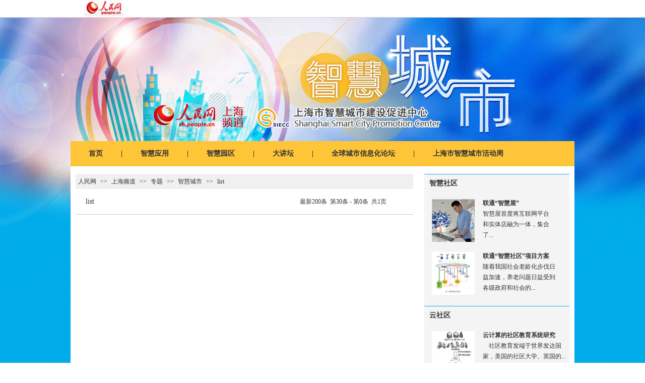

--- FILE ---
content_type: text/html
request_url: http://sh.people.com.cn/GB/134952/363942/364533/index.html
body_size: 3381
content:
<!DOCTYPE html PUBLIC "-//W3C//DTD XHTML 1.0 Transitional//EN" "http://www.w3.org/TR/xhtml1/DTD/xhtml1-transitional.dtd">
<html xmlns="http://www.w3.org/1999/xhtml">
<head>
<meta http-equiv="content-type" content="text/html;charset=GB2312">
<meta http-equiv="Content-Language" content="utf-8" />
<meta content="all" name="robots" />
<title>list--上海频道--人民网</title>
<meta name="description" content="" />
<meta name="keywords" content="" />
<meta name="filetype" content="1" />
<meta name="publishedtype" content="1" />
<meta name="pagetype" content="2" />
<meta name="catalogs" content="L_364533" />
<!-- style -->
<link rel="stylesheet"  href="/img/LOCAL/2014/06/112472/page.css" type="text/css" media="all"  />
<link rel="stylesheet"  href="/img/LOCAL/2014/06/112472/page_ej.css" type="text/css" media="all"  />
<script src="/img/LOCAL/2014/06/112472/js/jquery-1.7.1.min.js" type="text/javascript"></script>
<script type="text/javascript" src="/img/LOCAL/2014/06/112472/plugins/jquery.tab_2013.js"></script>
<script type="text/javascript">
   $("document").ready(function(){   
      $(".qiehuan3 i").tab_2013({
        $class_name:"one",
        $clear_css:".qiehuan3 i",
        $close_content:".qiehuan3_c",
		$close_more:".qiehuan3_m"
      });
   })
</script>
</head>
<body>
<!--ej_topbg-->
<div class="ej_topbg">
<div class="w1000">
<!--top nav-->
<div class="top_nav ">
  <a href="http://www.people.com.cn" target="_blank"><img src="/img/2014peoplelogo/rmw_logo_bai.jpg" width="80" height="32"  alt="人民网首页" /></a><span></span>
</div>
<div class="banner"><img src="/img/LOCAL/2014/06/112472/images/banner.jpg" width="1000" height="245" /></div>
<!--频道导航-->
<div class="nav"><a href="http://sh.people.com.cn/GB/134952/363942/index.html" target="_blank">首页</a>|<a href="/GB/134952/363942/363987/index.html" target="_blank">智慧应用</a>|<a href="/GB/134952/363942/363989/index.html" target="_blank">智慧园区</a>|<a href="/GB/134952/363942/363990/index.html" target="_blank">大讲坛</a>|<a href="/n/2014/0423/c361917-21059434.html" target="_blank">全球城市信息化论坛</a>|<a href="http://sh.people.com.cn/n/2014/0423/c362278-21061444.html" target="_blank">上海市智慧城市活动周</a></div>
<!--box-->
<div class="box">
<!--ej_content-->
<div class="ej_content ej_new_bg mt15">
 <div class="ej_left">
   <div class="lujing"><a href="http://www.people.com.cn/">人民网</a> &gt;&gt; <a href="http://sh.people.com.cn/">上海频道</a> &gt;&gt; <a href="http://sh.people.com.cn/GB/134952/">专题</a> &gt;&gt; <a href="http://sh.people.com.cn/GB/134952/363942/">智慧城市</a> &gt;&gt; <a href="http://sh.people.com.cn/GB/134952/363942/364533/">list</a></div>
   <div class="fanye"><i>list</i><em>&nbsp;&nbsp;最新200条&nbsp;&nbsp;第30条 - 第0条&nbsp;&nbsp;共1页&nbsp;&nbsp;&nbsp;&nbsp;&nbsp;&nbsp;</em></div> 
   <ul class="list_14"><!--all page--><!--PageNo=1-->
</ul>
 </div>
 <div class="ej_right">
   <h2 class="tit2"><i>智慧社区</i></h2> 
   <ul class="tw1"><li><a href="/n/2014/0709/c134768-21620838.html" target="_blank"><img src="/NMediaFile/2014/0711/LOCAL201407111118249778217940093.jpg" width="85" height="85" border="0"/></a><b>联通“智慧屋”&nbsp;</b><div>智慧屋首度将互联网平台</div><div>和实体店融为一体，集合</div><div>了...</div></li>
<li><a href="/n/2014/0711/c363942-21643815.html" target="_blank"><img src="/NMediaFile/2014/0711/LOCAL201407111515197874579547420.jpg" width="85" height="85" border="0"/></a><b>联通“智慧社区”项目方案&nbsp;</b><div>随着我国社会老龄化步伐日</div><div>益加速，养老问题日益受到</div><div>各级政府和社会的...</div></li>
</ul>
   <h2 class="tit2 mt15"><i>云社区</i></h2><ul class="tw1">
        <li><a href="/n/2014/0705/c134768-21587093.html" target=_blank><img src="/NMediaFile/2014/0705/LOCAL201407051517311402977072332.jpg" width="85" height="85" border="0"/></a><span class="gray"><strong>云计算的社区教育系统研究</strong></span><div><span class="gray">&nbsp; &nbsp; 社区教育发端于世界发达国家，美国的社区大学、英国的...<a href="/n/2014/0705/c134768-21587093.html" target="_blank" target='_blank'>[详细]</a></span></div></li>
   </ul>
    <ul class="list_12 clear">
<li><a href='/n/2014/0711/c363942-21643523.html' target=_blank>上海建立“云家政”平台</a></li>
<li><a href='/n/2014/0709/c134768-21621201.html' target=_blank>年底去嘉定新城可手机预约停车位</a></li>
<li><a href='/n/2014/0705/c134768-21587085.html' target=_blank>智慧城市云社区的概念</a></li>
<li><a href='/n/2014/0705/c134768-21587086.html' target=_blank>智慧城市云社区的意义</a></li>
</ul>
   <h2 class="tit2"><i>智慧政务</i></h2>
   <div class="p2_8">
   <h3 class="qiehuan3"><i class="one" style="cursor:pointer;">政策宣贯</i><b>|</b><i style="cursor:pointer;">智慧情报</i><b>|</b><i style="cursor:pointer;">调研报告</i></h3>
   <ul class="list_12 clear qiehuan3_c" style="display:block;">
      <li><a href='/n/2014/0421/c134768-21042994.html' target="_blank">我国明确智慧城市建设方向六项指标</a></li>
<li><a href='/n/2014/0421/c134768-21043019.html' target="_blank">发改委：将从5方面推进新型城镇化</a></li>
<li><a href='/n/2014/0421/c134768-21043057.html' target="_blank">2020年中国有望实现公交一卡通全国联网</a></li>
<li><a href='/n/2014/0421/c361917-21043120.html' target="_blank">国家智慧城市（区、镇）试点指标体系（试行）</a></li>
 
    </ul>
   <ul class="list_12 clear qiehuan3_c" style="display:none;">
      <li><a href='/n/2014/0423/c362275-21062449.html' target="_blank">CMIC：克拉玛依“数字油田”建设的启示</a></li>
<li><a href='/n/2014/0423/c362275-21062443.html' target="_blank">CMIC：国企改制热潮下PE的机遇与风险</a></li>
<li><a href='/n/2014/0423/c362275-21062510.html' target="_blank">CMIC：深化国有企业改革 增强国有经济活力</a></li>
<li><a href='/n/2014/0423/c362275-21062524.html' target="_blank">CMIC：非公有制经济发展存在的困难及对策</a></li>

    </ul>
   <ul class="list_12 clear qiehuan3_c" style="display:none;">
      <li><a href='/n/2014/0625/c361917-21508639.html' target="_blank">智慧城市下的城市智能交通市场趋势分析</a></li>
<li><a href='/n/2014/0625/c361917-21508670.html' target="_blank">物联网报告：安防交通和医疗率先受益</a></li>
<li><a href='/n/2014/0625/c361917-21508808.html' target="_blank">重点领域应用掣动感知城市建设全面展开</a></li>
<li><a href='/n/2014/0625/c361917-21508856.html' target="_blank">数据挖掘在智慧城市的任务及应用</a></li>
  
    </ul>
    </div>
   <h2 class="tit2"><i>智慧技术</i><em><a href="#" target="_blank"&gt;&gt;</a></em></h2>
   <div class="p2_8"> 
   <h3><i>技术应用</i><em ><a href="#" target="_blank"&gt;&gt;</a></em></h3>
   <ul class="list_12 clear "><li><a href='/n/2014/0709/c134768-21619997.html' target="_blank">大智慧 沃应用——手机缴费</a></li>
<li><a href='/n/2014/0709/c134768-21620338.html' target="_blank">大智慧 沃应用——老人宝</a></li>
<li><a href='/n/2014/0709/c134768-21620632.html' target="_blank">大智慧 沃应用——云健康</a></li>
<li><a href='/n/2014/0709/c134768-21620656.html' target="_blank">大智慧 沃应用——一键导航</a></li>
<li><a href='/n/2014/0709/c134768-21620684.html' target="_blank">大智慧 沃应用——手机营业厅</a></li>
<li><a href='/n/2014/0709/c134768-21620702.html' target="_blank">大智慧 沃应用——流量</a></li>
</ul>
   </div>
   <div class="p2_9">
   <h3><i>云计算</i></h3><ul class="tw1">
        <li><a href="/n/2014/0625/c364065-21509413.html" target=_blank><img src="/NMediaFile/2014/0625/LOCAL201406251331393827967528531.jpg" width="85" height="85" border="0"/></a><span class="gray"><strong>虚拟化市场不断普及提高</strong></span><div><span class="gray">中国虚拟化市场正在从“接受”快速向“普及和提高”演进。据中桥调研结...<a href="/n/2014/0625/c364065-21509413.html" target="_blank" target='_blank'>[详细]</a></span></div></li>
   </ul>
    <ul class="list_12 clear">
<li><a href='/n/2014/0709/c134768-21620792.html' target=_blank>上海联通发布“联通云会议” </a></li>
<li><a href='/n/2014/0709/c134768-21620632.html' target=_blank>大智慧 沃应用——云健康</a></li>
</ul>
            </div>
   <div class="p2_9">
   <h3><i>物联网</i></h3><ul class="tw1">
        <li><a href="/n/2014/0625/c361917-21509626.html" target=_blank><img src="/NMediaFile/2014/0625/LOCAL201406251456357953325097566.jpg" width="85" height="85" border="0"/></a><span class="gray"><strong>物联网和创新的发展前景</strong></span><div><span class="gray">6月20日消息，智能手机的兴起成就了苹果和三星的辉煌，年销售总量在10亿...<a href="/n/2014/0625/c361917-21509626.html" target="_blank" target='_blank'>[详细]</a></span></div></li>
   </ul>
    <ul class="list_12 clear">
<li><a href='/n/2014/0625/c361917-21509578.html' target=_blank>物联网挺进：车联网迎“大数据时代”</a></li>
<li><a href='/n/2014/0625/c361917-21509552.html' target=_blank>政策支持活跃市场 智能交通规模中有不足</a></li>
</ul>
            </div>
   <div class="p2_9">
   <h3><i>大数据</i></h3><ul class="tw1">
        <li><a href="/n/2014/0711/c363942-21642055.html" target=_blank><img src="/NMediaFile/2014/0711/LOCAL201407111351445823634735703.jpg" width="85" height="85" border="0"/></a><span class="gray"><strong>大数据时代里的4G与青年</strong></span><div><span class="gray">上海通信发展年会是目前国内唯一由当地通信管理部门及基础运营企业共同主...<a href="/n/2014/0711/c363942-21642055.html" target="_blank" target='_blank'>[详细]</a></span></div></li>
   </ul>
    <ul class="list_12 clear">
<li><a href='/n/2014/0625/c364064-21509463.html' target=_blank>大数据驱动企业发展与变革</a></li>
<li><a href='/n/2014/0625/c361917-21509492.html' target=_blank>云计算与大数据彼此真的亲密无间吗？</a></li>
</ul>
            </div>
 </div>
</div>
<!--ej_content end-->
</div>
</div>
<!--copyright-->
<div class="copyright"><style type="text/css">
#copyright{width:980px; margin:0px auto; font-size:12px; text-align:center; padding:20px 0; line-height:180%; clear:both;}
</style>
<div id="copyright">人 民 网 版 权 所 有 ，未 经 书 面 授 权 禁 止 使 用<br />
Copyright &copy; 1997-2014 by www.people.com.cn. all rights reserved</div></div>
</div>
<!--ej_topbg end-->
 <script src="/css/2010tianrun/webdig_test.js" language="javascript" type="text/javascript"></script>
</body>
</html>


--- FILE ---
content_type: text/css
request_url: http://sh.people.com.cn/img/LOCAL/2014/06/112472/page.css
body_size: 3211
content:
@charset "utf-8";
/* CSS Document */
body{padding:0;margin:0;  font:normal 12px/180% "宋体"; color:#333;text-align:center;background:url(images/bg.jpg) top center no-repeat; }
h1,h2,h3,h4,h5,h6,hr,p,blockquote,dl,dt,dd,ul,ol,li,pre,form,button,input,textarea,th,td{margin:0;padding:0;}
div{ margin:0 auto;text-align:left;font:normal 12px/180% "宋体";}
a:link,a:visited{color:#333;text-decoration:none}
a:hover{color:#c00;text-decoration:underline}
img{ border:none}
ol,ul,li{list-style:none;} 
em,i{font-style:normal;}
.clear{ clear:both;}
/* clearfix */
.clearfix:before, .clearfix:after {content:"";display:table;}
.clearfix:after{clear:both;overflow:hidden;}
.clearfix{zoom:1;}

/*other*/
.fl{float:left;}
.fr{float:right;}
.m0{margin:0 auto;}
.m10{ margin:10px auto}
.mb10{margin-bottom:10px;}
.mb15{margin-bottom:15px;}
.mb20{margin-bottom:20px;}
.mt5{margin-top:5px;}
.mt10{margin-top:10px;}
.mt20{margin-top:20px;}
.mt25{margin-top:25px;}
.mt30{margin-top:30px;}
.mt12{margin-top:12px;}
.mt15{margin-top:15px;}
.mt17{margin-top:17px;}
.ml5{margin-left:5px;}
.ml10{margin-left:10px;}
.ml15{margin-left:15px;}
.ml25{margin-left:25px;}
.mr5{margin-right:5px;}
.mr10{margin-right:10px;}
.mb10{ margin-bottom:10px;}
.p5{padding:5px 0;}
.p3{padding:3px 0;}
.p0{padding:0;}
.p10{padding:10px;}
.pb10{padding-bottom:10px;}
.pb15{padding-bottom:15px;}
.pb1{border-bottom:1px;}
.bd1{border:1px solid #DAD0AE;}
.w1000{ width:1000px;}
.w980{ width:980px;}
.f14{font-size:14px;}
.am2 a{margin:0 2px;}
.am3 a{margin:0 3px;}
.am5 a{margin:0 5px;}
.duan{width:100%;height:8px;}
.t_c{ text-align:center;}
.t_l{ text-align:left;}
.t_r{ text-align:right;}
.w300{ width:300px; }
.w360{ width:360px; }
.list_14 li{ background:url(images/dot.gif) no-repeat 5px 12px; padding-left:15px;font-size:14px; line-height:28px; }
.list_12 li{ background:url(images/dot.gif) no-repeat 5px 12px; padding-left:15px; line-height:24px;}

.l_h26{ line-height:26px;}
.l_h24{ line-height:24px;}
.l_h22{ line-height:22px;}
.o_h{ overflow:hidden;}
.white,.white a:link,.white a:hover,.white a:visited{ color:#fff;}
.blue,.blue a:link,.blue a:hover,.blue a:visited{ color:#6997c7;}
.red,.red a:link,.red a:hover,.red a:visited{ color:#cc0000}

/*top nav*/
.top_nav{ width:989px; height:35px; }
.top_nav img{ float:left; vertical-align:middle; margin:0 20px auto 20px;}
.top_nav span{ float:right; margin-right:10px; line-height:35px; color:#565656}
.top_nav span a{ color:#565656; padding:0 6px;}
.top_nav b{ float:left; font-size:18px; color:#BE140B; font-family:\9ED41\4F53; margin-left:10px;}
/*nav*/
.nav{ height:50px; line-height:50px; background:#ffc539; font-weight:bold; font-size:14px }
.nav a{ margin:auto 36px;}
.banner{ height:245px;}
/*tit*/
h2{ height:36px; line-height:36px; border-bottom:1px solid #1ea7e7}
h2 i{ float:left; font-size:14px; padding:0 10px;}
h2 em{ float:right; font-size:12px; color:#ccc; padding-right:10px;}
h2 em,h2 em a:link,h2 em a:hover,h2 em a:visited{ color:#666; font-weight:normal}
h2.tit1{ border:none;}
h2.tit11{ border:none;background:url(images/bgbt1.jpg) left top no-repeat; width:675px; height:35px;}
h2.tit11 span{ font-family:"Microsoft YaHei",\5FAE\8F6F\96C5\9ED1; font-size:22px; line-height:40px;  margin-left:30px; color:#1ea7e7;}
h2.tit11 span a:link,h2.tit11 span a:visited{color:#1ea7e7;}
h2.tit2{ border-bottom:none; border-top:1px solid #1ea7e7}
h3 { font-size:12px; background:#e7e7e7; width:277px; height:25px; line-height:25px; margin:0 auto}
h3 i { float:left; padding-left:10px;}
h3 em{ float:right;padding-right:10px;}
h3 em,h3 em a:link,h3 em a:hover,h3 em a:visited{ font-weight:normal;}
.box{ background:#fff; overflow:hidden; padding:0 10px;}
.line1 { width:100%; height:1px; overflow:hidden; background:#dde3e4; overflow:hidden;}
/*p1*/
.p1_content{ overflow:hidden; overflow:hidden; background:url(images/p1_bg.gif) right top repeat-y;}
.p1_left{ width:670px; height:auto; float:left;}
.p1_right{ width:288px; height:auto; float:right; }
.p1_1 .fl{ width:289px;}
.p1_1 .fr{ width:340px;}
.p1_1 .fr strong{ font-size:20px; font-family:"微软雅黑"; display:block; }
.p1_1 .fr ul.list_12 { margin-top:10px;}
.p1_1 .fr ul.list_12 li{ background:none; padding-left:0px;}
.kuaixun { border:1px solid #dde3e4; width:317px; height:30px; line-height:30px; background:#f2f4f5; padding:0 10px;}
.tw1 { overflow:hidden; line-height:22px;}
.tw1 img{ float:left; display:block; padding-right:16px; padding-top:3px;}
.tw1 b{ display:block;}
.tw1 li{ padding:10px 0;}
.tw11 li{ width:320px; float:left;}
.p1_right ul { padding:0 0 0 10px;}
.p1_right ul.tw1 li img{ margin-left:5px;}
.p1_right ul.list_12{ margin:10px auto}

#box1{width:289px;height:260px;position:relative;}
#box1 ul li{display:none;text-align:center;position:absolute;}
#box1 ul li img{display:block;}
#box1 ul li span{position:absolute; line-height:35px;bottom:0px;left:8px;font-size:14px;z-index:3; }
#box1 ul li a{color:#fff;}
#box1 ul li div{background:#000;filter:alpha(opacity=70);opacity:.7;height:35px;line-height:35px;position:absolute;bottom:0;width:289px;z-index:1;}
#box1 ol{position:absolute;bottom:15px;z-index:1;left:110px;}
#box1 ol li.active{display:block;background:url(images/ball3.jpg) no-repeat;filter:alpha(opacity=70);opacity:.7;}
#box1 ol li{width:12px;height:12px;float:left;cursor:pointer;margin:0 3px;background:url(images/ball4.jpg) no-repeat;filter:alpha(opacity=70);opacity:.7;text-indent:-9999px; text-align:center}
/*p2*/
.p2_content{ overflow:hidden; overflow:hidden; background:url(images/p1_bg.gif) right top repeat-y;}
.p2_left{ width:680px; height:auto; float:left;}
.p2_right{ width:288px; height:auto; float:right; }
h2.qiehuan1 b{ float:left; padding:0 5px; font-size:12px; font-weight:normal}
h2.qiehuan1 i{ font-weight:normal;}
h2.qiehuan1 i.one{ font-weight:bold;}
<!--/*滚动图片*/
.paper_list .jCarouselLite{ margin-left:22px;
        float: left;
        /* Needed for rendering without flicker */
        position: relative;
        visibility: hidden;
        left: -5000px;
    }


.paper_list{position: relative;width:680px;height:217px;}
.paper_list ul{}
.paper_list ul li{float:left;text-align:center;  font-size:12px; width:163px; height:217px; text-align:left; padding:15px 20px 10px 20px;}
.paper_list li img{display:block;margin-bottom:5px;width:163px;height:110px; }
.paper_list li b{ display:block;}
.paper_list li a{color:#fff;font-size:14px;background:inherit;}
.paper_left h2{text-align:center;}
.b_left,.b_right{cursor:pointer;border:none; padding-top:55px;}
.p2_1 { width:100%; overflow:hidden; padding-bottom:10px;}
.p2_1 span{ float:left; text-align:center; width:272px; padding:0 30px 0 10px}
.p2_1 ul.list_14 { float:left; }
.p2_2 ul li{ float:left; width:163px; text-align:center; height:140px;  padding:0 3px;}
.p2_2 ul{ padding:20px 0}
.p2_2 ul li img{ display:block; margin-bottom:5px}
.p2_3 div img{ float:left; margin:15px 3px; display:block}
.p2_4{}
.qiehuan2 em i,.qiehuan2 em b{ float:left; font-size:12px; font-weight:normal}
.qiehuan2 em{ padding-right:0px;}
.p2_5 .fl,.p2_5 .fr{ padding-top:5px;}
.w340{ width:340px;}
.w313{ width:313px;}
.p2_5 h3{ width:330px;}
.p2_6{ height:150px;}
.p2_7{ height:155px;}
.p2_6 b{ font-size:14px; line-height:36px; display:block; margin-top:5px;}
.p2_6 p{ color:#666; line-height:22px; padding:0 5px;}
.p2_6 p a:link,.p2_6 p a:hover,.p2_6 p a:visited{ color:#666} 
.p2_7 li{ float:left; padding:17px 12px 0 12px; text-align:center; width:85px;}
.p2_7 li img{ display:block; margin-bottom:5px;}


h3.qiehuan3 b{ float:left; font-weight:normal; padding-left:8px;}
h3.qiehuan3 i{ float:left;font-weight:normal;}
h3.qiehuan3 i.one{ font-weight:bold;}
h3.qiehuan3 em{ float:right;}
.p2_8 ul{ padding:10px;}
.p2_9 ul{ padding:5px 10px 0 10px;}
.p2_9 h3{ margin-top:15px;}
.p2_10{ border-bottom:1px dotted #999; padding:18px 0; width:90%;}
.p2_11 img{ display:block; margin:10px auto;}
.p2_12 ul.tw1 li img{ margin-left:5px; }
.p2_12 ul.tw1 li{ padding:0 0 15px 0; overflow:hidden}
/*p3*/
.p3_content{overflow:hidden; overflow:hidden; background:url(images/p1_bg.gif) right top repeat-y;}
.p3_left{ width:680px; height:auto; float:left;}
.p3_right{ width:288px; height:auto; float:right; }

#box2{width:289px;height:260px;position:relative;}
#box2 ul li{display:none;text-align:center;position:absolute;}
#box2 ul li img{display:block;}
#box2 ul li span{position:absolute; line-height:35px;bottom:0px;left:8px;font-size:14px;z-index:3; }
#box2 ul li a{color:#fff;}
#box2 ul li div{background:#000;filter:alpha(opacity=70);opacity:.7;height:35px;line-height:35px;position:absolute;bottom:0;width:289px;z-index:1;}
#box2 ol{position:absolute;bottom:15px;z-index:1;left:110px;}
#box2 ol li.active{display:block;background:url(images/ball3.jpg) no-repeat;filter:alpha(opacity=70);opacity:.7;}
#box2 ol li{width:12px;height:12px;float:left;cursor:pointer;margin:0 3px;background:url(images/ball4.jpg) no-repeat;filter:alpha(opacity=70);opacity:.7;text-indent:-9999px; text-align:center}
.p3_1 { height:260px;}
.p3_2 { background:url(images/p3_6.gif) no-repeat; width:676px; height:427px; overflow:hidden;}
.p3_2 h2{ padding-top:5px;}
.p3_2 h2 i{ font-family:"微软雅黑"; font-size:24px; color:#fff; width:234px; height:31px; line-height:31px; text-align:center; float:left;}
.p3_2 h2 i.one{ color:#1ea7e7; background:url(images/p3_7.gif) no-repeat top center; }
.p3_3 .jCarouselLite2{ margin-left:22px; margin-top:30px;
        float: left;
        /* Needed for rendering without flicker */
        position: relative;
        visibility: hidden;
        left: -5000px;
    }
.p3_3 .jCarouselLite3{ margin-left:22px; margin-top:30px;
        float: left;
        /* Needed for rendering without flicker */
        position: relative;
        visibility: hidden;
        left: -5000px;
    }


.p3_3{position: relative;width:666px;height:230px; color:#fff; padding-bottom:35px;}
.p3_3 ul{}
.p3_3 ul li{float:left;text-align:center;  font-size:12px; width:590px; height:232px; text-align:left; line-height:24px;}
.p3_3 li img{display:block;width:290px;height:230px; float:left; margin-right:20px;}
.p3_3 li b{ display:block; font-size:20px; font-family:"微软雅黑"; padding:15px 0}
.p3_3 li a{color:#fff;font-size:14px;background:inherit;}
.paper_left h2{text-align:center;}
.b_left2,.b_right2{cursor:pointer;border:none; padding-top:105px;}
.p3_2 h3{ width:665px; height:25px; background:#6fc6f5; line-height:25px; margin:10px auto; clear:both}
.p3_2 h3 i{ color:#005490; font-size:12px; padding-left:15px;}
.p3_2 .pic_list img{ display:block; float:left; margin:5px;}
/*p4*/
.p4_content{ overflow:hidden; overflow:hidden; background:#fff; padding-bottom:45px; margin-bottom:20px;}
.p4_content ul li{ float:left; text-align:center; width:242px; padding:15px 0 15px 6px;}
.p4_content ul li img{ display: block; margin-bottom:5px;}
/*======= copyright========*/
.copyright{ margin:0px auto;width:100%; font-size:12px;color:#fff; text-align:center; padding:20px 0; line-height:180%;clear:both; background:#fff;}
#copyright{clear: both;margin: 5px auto;padding-top:10px;width:1000px;height: auto;color: #2A3084; text-align:center}
#copyright p{margin: 0 0 2px 0; text-align:center;}
#copyright a{color:#2A3084;}
#copyright p.p1{margin: 15px  auto;width: 530px;}
#copyright p.p2{margin: 8px 0 0 0;}

#box3{width:670px; height:390px;position:relative;clear:both;position:relative;}
#box3 ul{ width:650px; margin:20px auto; padding:0 10px; }
#box3 ul li {display:none;text-align:left;font-size:18px;width:650px; height:230px;position:absolute; color:#fff;}
#box3 ul li b{ font-size:12px; font-weight:normal; line-height:24px}
#box3 ul li b strong{ font-size:24px; font-family:"微软雅黑"; display:block; padding:10px 0; line-height:30px;}
#box3 ul li div{position:absolute;background:#000;-moz-opacity:0.5;filter:alpha(opacity=50);opacity:0.6;width:677px;top:0px;left:0;height:230px; border:3px solid #000 }
#box3 ul li img{ float:left; margin-right:20px;}
#box3 h3 {width:667px;position:absolute;top:250px; }
#box3 ol{width:677px;position:absolute;top:290px; }
#box3 ol li{width:160px; height:58px;float:left; margin:5px 3px;overflow:hidden;}
#box3 ol li img{width:160px;height:58px;}
#box3 ol li b{display:none;}
#box3 ol li.active{padding:1px;z-index:2;}
#box3 ul li b a:link,#box ul li b a:visited{color:#fff;}



#box4{width:670px; height:390px;position:relative;clear:both;position:relative;}
#box4 ul{ width:650px; margin:20px auto; padding:0 10px; }
#box4 ul li {display:none;text-align:left;font-size:18px;width:650px; height:230px;position:absolute; color:#fff;}
#box4 ul li b{ font-size:12px; font-weight:normal; line-height:24px}
#box4 ul li b strong{ font-size:24px; font-family:"微软雅黑"; display:block; padding:10px 0; line-height:30px;}
#box4 ul li div{position:absolute;background:#000;-moz-opacity:0.5;filter:alpha(opacity=50);opacity:0.6;width:677px;top:0px;left:0;height:230px; border:3px solid #000 }
#box4 ul li img{ float:left; margin-right:20px;}
#box4 h3 {width:667px;position:absolute;top:250px; }
#box4 ol{width:677px;position:absolute;top:290px; }
#box4 ol li{width:160px; height:58px;float:left; margin:5px 3px;overflow:hidden;}
#box4 ol li img{width:160px;height:58px;}
#box4 ol li b{display:none;}
#box4 ol li.active{padding:1px;z-index:2;}
#box4 ul li b a:link,#box ul li b a:visited{color:#fff;}

.p3_3 .jCarouselLite2{ margin-left:22px; margin-top:30px;
        float: left;
        /* Needed for rendering without flicker */
        position: relative;
        visibility: hidden;
        left: -5000px;
    }
.p3_3 .jCarouselLite3{ margin-left:22px; margin-top:30px;
        float: left;
        /* Needed for rendering without flicker */
        position: relative;
        visibility: hidden;
        left: -5000px;
    }


.p3_3{position: relative;width:666px;height:230px; color:#fff; padding-bottom:35px;}
.p3_3 ul{}
.p3_3 ul li{float:left;text-align:center;  font-size:12px; width:590px; height:232px; text-align:left; line-height:24px;}
.p3_3 li img{display:block;width:290px;height:230px; float:left; margin-right:20px;}
.p3_3 li b{ display:block; font-size:20px; font-family:"微软雅黑"; padding:15px 0}
.p3_3 li a{color:#fff;font-size:14px;background:inherit;}
.paper_left h2{text-align:center;}
.b_left2,.b_right2{cursor:pointer;border:none; padding-top:105px;}
.p3_2 h3{ width:665px; height:25px; background:#6fc6f5; line-height:25px; margin:10px auto; clear:both}
.p3_2 h3 i{ color:#005490; font-size:12px; padding-left:15px;}
.p3_2 .pic_list img{ display:block; float:left; margin:5px;}

--- FILE ---
content_type: text/css
request_url: http://sh.people.com.cn/img/LOCAL/2014/06/112472/page_ej.css
body_size: 1131
content:
/*ej*/
body{ background:url(images/bg_ej1.jpg);}
.box{ margin-bottom:20px;}
.ej_topbg{ background:url(images/bg_ej2.jpg) no-repeat top center;}
.ej_content{overflow:hidden; overflow:hidden; }
.ej_new_bg{background:url(images/p1_bg.gif) right top repeat-y; margin-bottom:20px;}
.ej_left{ width:670px; height:auto; float:left;}
.ej_right{ width:288px; height:auto; float:right; }
.lujing{ width:100%; height:30px; line-height:30px; background:#f0f0f0;}
.lujing a{ margin:auto 5px;}
.ej_right ul { padding:0 0 0 10px;}
.ej_right ul.tw1 li img{ margin-left:5px;}
.ej_right ul.list_12{ margin:10px auto}.ej_left ul.list_14{ overflow:hidden; padding:13px 5px;}
.ej_left ul.list_14{ width:95%;  margin:0 auto}
.ej_left ul.list_14 li{ background:url(images/dot.gif) no-repeat left center; padding-left:10px; overflow:hidden; line-height:26px; font-size:14px;}
.ej_left ul.list_14 li a{ float:left;}
.ej_left ul.list_14 li em{ float:left; margin-left:15px; font-size:12px; color:#999;}
.w665{ width:665px;}
.fanye{  height:50px; line-height:50px;overflow:hidden; text-align:right; border-bottom:1px solid #ccc; padding-right:30px;}
.fanye i { float:left; font-size:14px; padding:0 20px;}
.fanye span{ float:left; font-size:14px; padding-left:5px;font-weight:bold;}
.fanye em{ float:right; padding-right:5px;}
.fanye em a:hover { background:none; color:#000}
.pic_list li{ float:left; margin:10px 21px; text-align:center; width:154px; line-height:30px; display:block}
.pic_list li img{ display:block; }
.copyright{ padding:30px 0; background:#268ec4;}

/*p5*/
.p5_content{ }

.p6_content{ margin-bottom:20px; }
.p6_left .fr h2 { background:#d1f3ff; height:35px; line-height:35px; border-bottom:none;}
.p6_left .fr h2 i{ background:url(images/p5_2.gif) no-repeat top center; text-align:left; width:99px; color:#fff; display:block; padding-left:10px; margin-left:10px;}
.p6_left .fr{ width:367px;}
.p7_content {}
.p7_content ul.tw1{ margin:15px auto}
.p7_content ul.tw1 li{ padding:10px 0; overflow:hidden}
.p7_content ul.tw1 li img{ margin-left:4px;}
.p7_content ul.tw1 li b{ font-size:14px; color:#000; line-height:30px}
/*p8*/
.w326{ width:326px;}
h3 { width:100%; margin-top:15px}
.p8_1 ul { padding:5px 10px}
.p8_right ul{}
/*p9*/
.p9_content{ padding-bottom:15px;}
.p9_content ul{ margin:10px auto; overflow:hidden}
.p9_content ul li{ float:left; width:164px; height:206px; background:url(images/p8_1.gif) no-repeat; padding:11px; margin:8px 5px; }
.p9_content ul li img{ display:block; margin-bottom:8px;}
.p9_content ul li b{ display:block;}

/*p10*/
.p10_content{ padding-bottom:15px;}
.p10_content .p1_left{ width:662px;}
.p10_content .p1_left .fr{ width:354px;}
.p10_content .p1_left .fr p { border-bottom:1px dotted #ccc; padding:10px 10px 20px 10px ;}
.p10_content strong{ padding:0 10px}
.fenge { width:100%; height:10px; overflow:hidden; background:#fff;}
/*p11*/
.p11_content{ padding-bottom:15px;}
.p11_content .p1_left{ width:678px;}
.p11_1{ background:#f4f4f4; overflow:hidden; padding-bottom:10px;}
.p11_2{ width:270px; padding:10px 50px 10px 10px; overflow:hidden;}
.p11_2 img { float:left; margin-right:10px; margin-top:7px;}
.p11_2 ul { width:200px; float:left;}
.p11_2 ul li{ line-height:28px;}
.p11_3{ width:669px;}
.p11_3 .fl,.p11_3 .fr{ width:329px;}
.p11_4 { width:309px; color:#666; line-height:28px;}
.p11_4 img{ display:block; margin:20px auto 5px auto;}
.p11_4  b{ display:block; font-size:14px; line-height:30px; color:#333}/*p12*/
.p12_content{ background:none; }
.p12_content .p1_left .fl{ width:330px;}
.p12_content .p1_left .fr{ width:327px;}
.p12_content .p1_left .fl ul li,.p12_1 ul li{ float:left; width:158px; text-align:center; height:160px;  padding:0 3px;line-height:30px;}
.p12_content .p1_left .fl ul,.p12_1 ul{ padding:20px 0}
.p12_content .p1_left .fl ul li img,.p12_1 ul li img{ display:block; margin-bottom:5px}
.p12_content .p1_right ul.list_12{ margin:5px auto; overflow:hidden; width:100%;}
.p12_2 img{ display:block; margin:10px auto}
.p12_3{ background:url(images/p12_1.gif) top center repeat-y; overflow:hidden; background:#999; width:100%;}


--- FILE ---
content_type: application/javascript
request_url: http://sh.people.com.cn/img/LOCAL/2014/06/112472/plugins/jquery.tab_2013.js
body_size: 265
content:
(function($) {
	$.fn.tab_2013 = function(option) {
		var defaults = {
			$class_name:"",
			$clear_css:"",
			$close_more:""
		}
		var option = $.extend(defaults, option);
		this.each(function(i){
		$(this).bind("mouseenter",function(){
	          $(option.$clear_css).removeClass();
	          $(this).addClass(option.$class_name);
			  			
	          $(option.$close_more).hide();
	          $(option.$close_more).eq(i).show();
	          $(option.$close_content).hide();
	          $(option.$close_content).eq(i).show();
	        });
         });  
	};
})(jQuery);